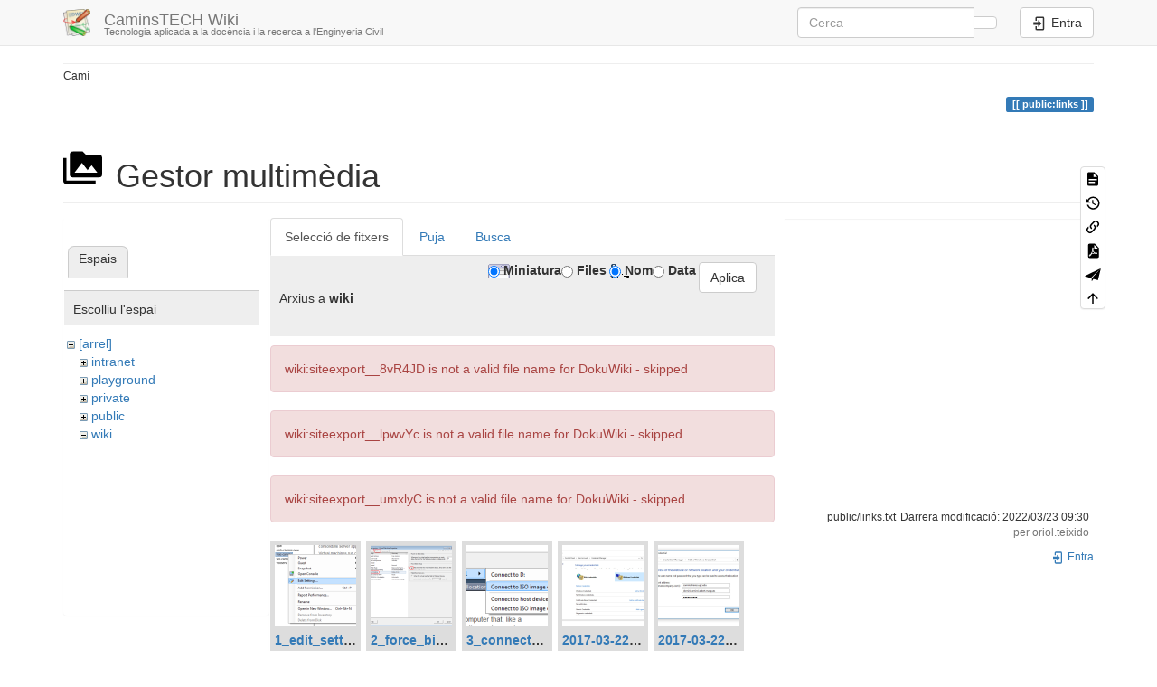

--- FILE ---
content_type: text/html; charset=utf-8
request_url: https://wiki.caminstech.upc.edu/doku.php?id=public:links&ns=wiki&tab_files=files&do=media&tab_details=view&image=public%3Aaplec_boton_torna.png
body_size: 9094
content:
<!DOCTYPE html>
<html xmlns="http://www.w3.org/1999/xhtml" lang="ca" dir="ltr" class="no-js">
<head>
    <meta charset="UTF-8" />
    <title>public:links [CaminsTECH Wiki]</title>
    <script>(function(H){H.className=H.className.replace(/\bno-js\b/,'js')})(document.documentElement)</script>
    <meta name="viewport" content="width=device-width,initial-scale=1" />
    <link rel="shortcut icon" href="/lib/tpl/bootstrap3/images/favicon.ico" />
<link rel="apple-touch-icon" href="/lib/tpl/bootstrap3/images/apple-touch-icon.png" />
<meta name="generator" content="DokuWiki"/>
<meta name="robots" content="noindex,nofollow"/>
<link rel="search" type="application/opensearchdescription+xml" href="/lib/exe/opensearch.php" title="CaminsTECH Wiki"/>
<link rel="start" href="/"/>
<link rel="contents" href="/doku.php?id=public:links&amp;do=index" title="Mapa del lloc"/>
<link rel="manifest" href="/lib/exe/manifest.php" crossorigin="use-credentials"/>
<link rel="alternate" type="application/rss+xml" title="Canvis recents" href="/feed.php"/>
<link rel="alternate" type="application/rss+xml" title="Espai de noms actual" href="/feed.php?mode=list&amp;ns=public"/>
<link rel="alternate" type="text/html" title="HTML pla" href="/doku.php?do=export_xhtml&amp;id=public:links"/>
<link rel="alternate" type="text/plain" title="Wiki Marcatge" href="/doku.php?do=export_raw&amp;id=public:links"/>
<link rel="stylesheet" href="/lib/exe/css.php?t=bootstrap3&amp;tseed=7027cae0f2403322186d576a8d745fd3"/>
<script >var NS='public';var JSINFO = {"plugins":{"edittable":{"default columnwidth":""},"vshare":{"youtube":"youtube\\.com\/.*[&?]v=([a-z0-9_\\-]+)","vimeo":"vimeo\\.com\\\/(\\d+)","slideshare":"slideshare.*id=(\\d+)","dailymotion":"dailymotion\\.com\/video\/([a-z0-9]+)","archiveorg":"archive\\.org\/(?:embed|details)\/([a-zA-Z0-9_\\-]+)","soundcloud":"soundcloud\\.com\/([\\w-]+\/[\\w-]+)","niconico":"nicovideo\\.jp\/watch\/(sm[0-9]+)","bitchute":"bitchute\\.com\\\/video\\\/([a-zA-Z0-9_\\-]+)","coub":"coub\\.com\\\/view\\\/([a-zA-Z0-9_\\-]+)","odysee":"odysee\\.com\/\\$\/(?:embed|download)\/([-%_?=\/a-zA-Z0-9]+)","youku":"v\\.youku\\.com\/v_show\/id_([0-9A-Za-z=]+)\\.html","bilibili":"bilibili\\.com\\\/video\\\/(BV[0-9A-Za-z]+)","msoffice":"(?:office\\.com.*[&?]videoid=([a-z0-9\\-]+))","msstream":"microsoftstream\\.com\\\/video\\\/([a-f0-9\\-]{36})","rutube":"rutube\\.ru\\\/video\\\/([a-z0-9]+)\\\/","gdrive":"drive\\.google\\.com\\\/file\\\/d\\\/([a-zA-Z0-9_-]+)\/"}},"move_renameokay":false,"move_allowrename":false,"schemes":["http","https","telnet","gopher","wais","ftp","ed2k","irc","ldap"],"bootstrap3":{"mode":"media","toc":[],"config":{"collapsibleSections":0,"fixedTopNavbar":1,"showSemanticPopup":0,"sidebarOnNavbar":0,"tagsOnTop":1,"tocAffix":0,"tocCollapseOnScroll":0,"tocCollapsed":0,"tocLayout":"default","useAnchorJS":1,"useAlternativeToolbarIcons":1,"disableSearchSuggest":0}},"id":"public:links","namespace":"public","ACT":"media","useHeadingNavigation":0,"useHeadingContent":0};(function(H){H.className=H.className.replace(/\bno-js\b/,'js')})(document.documentElement);</script>
<script src="/lib/exe/jquery.php?tseed=8faf3dc90234d51a499f4f428a0eae43" defer="defer"></script>
<script src="/lib/exe/js.php?t=bootstrap3&amp;tseed=7027cae0f2403322186d576a8d745fd3&amp;template=bootstrap3" defer="defer"></script>
<style type="text/css">@media screen { body { margin-top: 65px; }  #dw__toc.affix { top: 55px; position: fixed !important; } }</style>
    <!--[if lt IE 9]>
    <script type="text/javascript" src="https://oss.maxcdn.com/html5shiv/3.7.2/html5shiv.min.js"></script>
    <script type="text/javascript" src="https://oss.maxcdn.com/respond/1.4.2/respond.min.js"></script>
    <![endif]-->
</head>
<body class="default dokuwiki mode_media tpl_bootstrap3" data-page-id="public:links"><div class="dokuwiki">
    <header id="dokuwiki__header" class="dw-container dokuwiki container">
    <!-- navbar -->
<nav id="dw__navbar" class="navbar navbar-fixed-top navbar-default" role="navigation">

    <div class="dw-container container">

        <div class="navbar-header">

            <button class="navbar-toggle" type="button" data-toggle="collapse" data-target=".navbar-collapse">
                <span class="icon-bar"></span>
                <span class="icon-bar"></span>
                <span class="icon-bar"></span>
            </button>

            <a class="navbar-brand d-flex align-items-center" href="/doku.php?id=start" accesskey="h" title="CaminsTECH Wiki"><img id="dw__logo" class="pull-left h-100 mr-4" alt="CaminsTECH Wiki" src="/lib/tpl/bootstrap3/images/logo.png" /><div class="pull-right"><div id="dw__title">CaminsTECH Wiki</div><div id="dw__tagline">Tecnologia aplicada a la docència i la recerca a l'Enginyeria Civil</div></div></a>
        </div>

        <div class="collapse navbar-collapse">

            
            
            <div class="navbar-right" id="dw__navbar_items">

                <!-- navbar-searchform -->
<form action="/doku.php?id=public:links" accept-charset="utf-8" class="navbar-form navbar-left search" id="dw__search" method="get" role="search">
    <div class="input-group">
        <input id="qsearch" autocomplete="off" type="search" placeholder="Cerca" value="" accesskey="f" name="q" class="form-control" title="[F]" />
        <div class="input-group-btn">
            <button  class="btn btn-default" type="submit" title="Cerca">
                <span class="iconify"  data-icon="mdi:magnify"></span>            </button>
        </div>

    </div>
    <input type="hidden" name="do" value="search" />
</form>
<!-- /navbar-searchform -->

                <ul class="nav navbar-nav">

                    
                                        <li>
                        <span class="dw__actions dw-action-icon">
                        <a href="/doku.php?id=public:links&amp;do=login&amp;sectok=" title="Entra" rel="nofollow" class="menuitem login btn btn-default navbar-btn"><svg xmlns="http://www.w3.org/2000/svg" width="24" height="24" viewBox="0 0 24 24"><path d="M10 17.25V14H3v-4h7V6.75L15.25 12 10 17.25M8 2h9a2 2 0 0 1 2 2v16a2 2 0 0 1-2 2H8a2 2 0 0 1-2-2v-4h2v4h9V4H8v4H6V4a2 2 0 0 1 2-2z"/></svg><span class=""> Entra</span></a>                        </span>
                    </li>
                    
                </ul>

                
                
            </div>

        </div>
    </div>
</nav>
<!-- navbar -->
    </header>

    <a name="dokuwiki__top" id="dokuwiki__top"></a>

    <main role="main" class="dw-container pb-5 dokuwiki container">

        <div id="dokuwiki__pageheader">

            
            <!-- breadcrumbs -->
<nav id="dw__breadcrumbs" class="small">

    <hr/>

    
        <div class="dw__breadcrumbs hidden-print">
        <ol class="breadcrumb"><li>Camí</li>    </div>
    
    <hr/>

</nav>
<!-- /breadcrumbs -->

            <p class="text-right">
                <span class="pageId ml-1 label label-primary">public:links</span>            </p>

            <div id="dw__msgarea" class="small">
                            </div>

        </div>

        <div class="row">

            
            <article id="dokuwiki__content" class="col-sm-12 col-md-12 " itemscope itemtype="http://schema.org/TechArticle" itemref="dw__license">

                
<!-- page-tools -->
<nav id="dw__pagetools" class="hidden-print">
    <div class="tools panel panel-default">
        <ul class="nav nav-stacked nav-pills text-muted">
            <li class="action"><a href="/doku.php?id=public:links&amp;do=" title="Mostra la pàgina [v]" rel="nofollow" accesskey="v" class="menuitem show"><svg xmlns="http://www.w3.org/2000/svg" width="24" height="24" viewBox="0 0 24 24"><path d="M13 9h5.5L13 3.5V9M6 2h8l6 6v12a2 2 0 0 1-2 2H6a2 2 0 0 1-2-2V4c0-1.11.89-2 2-2m9 16v-2H6v2h9m3-4v-2H6v2h12z"/></svg><span>Mostra la pàgina</span></a></li><li class="action"><a href="/doku.php?id=public:links&amp;do=revisions" title="Revisions anteriors [o]" rel="nofollow" accesskey="o" class="menuitem revs"><svg xmlns="http://www.w3.org/2000/svg" width="24" height="24" viewBox="0 0 24 24"><path d="M11 7v5.11l4.71 2.79.79-1.28-4-2.37V7m0-5C8.97 2 5.91 3.92 4.27 6.77L2 4.5V11h6.5L5.75 8.25C6.96 5.73 9.5 4 12.5 4a7.5 7.5 0 0 1 7.5 7.5 7.5 7.5 0 0 1-7.5 7.5c-3.27 0-6.03-2.09-7.06-5h-2.1c1.1 4.03 4.77 7 9.16 7 5.24 0 9.5-4.25 9.5-9.5A9.5 9.5 0 0 0 12.5 2z"/></svg><span>Revisions anteriors</span></a></li><li class="action"><a href="/doku.php?id=public:links&amp;do=backlink" title="Què hi enllaça" rel="nofollow" class="menuitem backlink"><svg xmlns="http://www.w3.org/2000/svg" width="24" height="24" viewBox="0 0 24 24"><path d="M10.59 13.41c.41.39.41 1.03 0 1.42-.39.39-1.03.39-1.42 0a5.003 5.003 0 0 1 0-7.07l3.54-3.54a5.003 5.003 0 0 1 7.07 0 5.003 5.003 0 0 1 0 7.07l-1.49 1.49c.01-.82-.12-1.64-.4-2.42l.47-.48a2.982 2.982 0 0 0 0-4.24 2.982 2.982 0 0 0-4.24 0l-3.53 3.53a2.982 2.982 0 0 0 0 4.24m2.82-4.24c.39-.39 1.03-.39 1.42 0a5.003 5.003 0 0 1 0 7.07l-3.54 3.54a5.003 5.003 0 0 1-7.07 0 5.003 5.003 0 0 1 0-7.07l1.49-1.49c-.01.82.12 1.64.4 2.43l-.47.47a2.982 2.982 0 0 0 0 4.24 2.982 2.982 0 0 0 4.24 0l3.53-3.53a2.982 2.982 0 0 0 0-4.24.973.973 0 0 1 0-1.42z"/></svg><span>Què hi enllaça</span></a></li><li class="action"><a href="/doku.php?id=public:links&amp;do=export_pdf" title="Exporta a PDF" rel="nofollow" class="menuitem export_pdf"><svg xmlns="http://www.w3.org/2000/svg" width="24" height="24" viewBox="0 0 24 24"><path d="M14 9h5.5L14 3.5V9M7 2h8l6 6v12a2 2 0 0 1-2 2H7a2 2 0 0 1-2-2V4a2 2 0 0 1 2-2m4.93 10.44c.41.9.93 1.64 1.53 2.15l.41.32c-.87.16-2.07.44-3.34.93l-.11.04.5-1.04c.45-.87.78-1.66 1.01-2.4m6.48 3.81c.18-.18.27-.41.28-.66.03-.2-.02-.39-.12-.55-.29-.47-1.04-.69-2.28-.69l-1.29.07-.87-.58c-.63-.52-1.2-1.43-1.6-2.56l.04-.14c.33-1.33.64-2.94-.02-3.6a.853.853 0 0 0-.61-.24h-.24c-.37 0-.7.39-.79.77-.37 1.33-.15 2.06.22 3.27v.01c-.25.88-.57 1.9-1.08 2.93l-.96 1.8-.89.49c-1.2.75-1.77 1.59-1.88 2.12-.04.19-.02.36.05.54l.03.05.48.31.44.11c.81 0 1.73-.95 2.97-3.07l.18-.07c1.03-.33 2.31-.56 4.03-.75 1.03.51 2.24.74 3 .74.44 0 .74-.11.91-.3m-.41-.71l.09.11c-.01.1-.04.11-.09.13h-.04l-.19.02c-.46 0-1.17-.19-1.9-.51.09-.1.13-.1.23-.1 1.4 0 1.8.25 1.9.35M8.83 17c-.65 1.19-1.24 1.85-1.69 2 .05-.38.5-1.04 1.21-1.69l.48-.31m3.02-6.91c-.23-.9-.24-1.63-.07-2.05l.07-.12.15.05c.17.24.19.56.09 1.1l-.03.16-.16.82-.05.04z"/></svg><span>Exporta a PDF</span></a></li><li class="action"><a href="/doku.php?id=public:links&amp;do=siteexport_addpage" title="Export Page to HTML/PDF" rel="nofollow" class="menuitem siteexport_addpage"><svg width="61px" height="51px" viewBox="0 0 61 51" version="1.1" xmlns="http://www.w3.org/2000/svg" xmlns:xlink="http://www.w3.org/1999/xlink"><defs></defs><path d="M26.1891503,39.0065635 L26.0876578,38.9773206 L60.6523866,1.23972885 L60.4321374,2.11844376 L60.476442,2.07071678 L60.4265202,2.14085429 L49.5024876,45.7237994 L32.8255882,40.9187101 L26,50.508302 L26,39.2103249 L26.1891503,39.0065635 Z M60.9727675,0.862917243 L22.2676619,38.2155059 L-0.00245042233,30.2214566 L60.9727675,0.862917243 Z" id="Paper-Plane"></path></svg><span>Export Page to HTML/PDF</span></a></li><li class="action"><a href="#dokuwiki__top" title="Torna dalt [t]" rel="nofollow" accesskey="t" class="menuitem top"><svg xmlns="http://www.w3.org/2000/svg" width="24" height="24" viewBox="0 0 24 24"><path d="M13 20h-2V8l-5.5 5.5-1.42-1.42L12 4.16l7.92 7.92-1.42 1.42L13 8v12z"/></svg><span>Torna dalt</span></a></li>        </ul>
    </div>
</nav>
<!-- /page-tools -->

                <div class="no-panel" itemprop="articleBody">
                    <div class="page ">

                        
<div class="dw-content-page "><!-- content --><div class="dw-content"><div id="mediamanager__page">
<h1 class="page-header pb-3 mb-4 mt-5"><svg viewBox="0 0 24 24" xmlns="http://www.w3.org/2000/svg" width="1em" height="1em" role="presentation" class="iconify mr-2"><path d="M7 15l4.5-6 3.5 4.5 2.5-3L21 15m1-11h-8l-2-2H6a2 2 0 0 0-2 2v12a2 2 0 0 0 2 2h16a2 2 0 0 0 2-2V6a2 2 0 0 0-2-2M2 6H0v14a2 2 0 0 0 2 2h18v-2H2V6z"/></svg> Gestor multimèdia</h1>
<div class="panel namespaces">
<h2 class="page-header pb-3 mb-4 mt-5">Espais</h2>
<div class="panelHeader">Escolliu l'espai</div>
<div class="panelContent" id="media__tree">

<ul class="idx fix-media-list-overlap">
<li class="media level0 open"><img src="/lib/images/minus.gif" alt="−" /><div class="li"><a href="/doku.php?id=public:links&amp;ns=&amp;tab_files=files&amp;do=media&amp;tab_details=view&amp;image=public%3Aaplec_boton_torna.png" class="idx_dir">[arrel]</a></div>
<ul class="idx fix-media-list-overlap">
<li class="media level1 closed"><img src="/lib/images/plus.gif" alt="+" /><div class="li"><a href="/doku.php?id=public:links&amp;ns=intranet&amp;tab_files=files&amp;do=media&amp;tab_details=view&amp;image=public%3Aaplec_boton_torna.png" class="idx_dir">intranet</a></div></li>
<li class="media level1 closed"><img src="/lib/images/plus.gif" alt="+" /><div class="li"><a href="/doku.php?id=public:links&amp;ns=playground&amp;tab_files=files&amp;do=media&amp;tab_details=view&amp;image=public%3Aaplec_boton_torna.png" class="idx_dir">playground</a></div></li>
<li class="media level1 closed"><img src="/lib/images/plus.gif" alt="+" /><div class="li"><a href="/doku.php?id=public:links&amp;ns=private&amp;tab_files=files&amp;do=media&amp;tab_details=view&amp;image=public%3Aaplec_boton_torna.png" class="idx_dir">private</a></div></li>
<li class="media level1 closed"><img src="/lib/images/plus.gif" alt="+" /><div class="li"><a href="/doku.php?id=public:links&amp;ns=public&amp;tab_files=files&amp;do=media&amp;tab_details=view&amp;image=public%3Aaplec_boton_torna.png" class="idx_dir">public</a></div></li>
<li class="media level1 open"><img src="/lib/images/minus.gif" alt="−" /><div class="li"><a href="/doku.php?id=public:links&amp;ns=wiki&amp;tab_files=files&amp;do=media&amp;tab_details=view&amp;image=public%3Aaplec_boton_torna.png" class="idx_dir">wiki</a></div></li>
</ul></li>
</ul>
</div>
</div>
<div class="panel filelist">
<h2 class="a11y sr-only page-header pb-3 mb-4 mt-5">Selecció de fitxers</h2>
<ul class="nav nav-tabs">
<li class="active"><a href="#">Selecció de fitxers</a></li>
<li><a href="/doku.php?id=public:links&amp;tab_files=upload&amp;do=media&amp;tab_details=view&amp;image=public%3Aaplec_boton_torna.png&amp;ns=wiki">Puja</a></li>
<li><a href="/doku.php?id=public:links&amp;tab_files=search&amp;do=media&amp;tab_details=view&amp;image=public%3Aaplec_boton_torna.png&amp;ns=wiki">Busca</a></li>
</ul>
<div class="panelHeader">
<h3 class="page-header pb-3 mb-4 mt-5">Arxius a <strong>wiki</strong></h3>
<form method="get" action="/doku.php?id=public:links" class="options doku_form form-inline" accept-charset="utf-8"><input type="hidden" name="sectok" value="" /><input type="hidden" name="do" value="media" /><input type="hidden" name="tab_files" value="files" /><input type="hidden" name="tab_details" value="view" /><input type="hidden" name="image" value="public:aplec_boton_torna.png" /><input type="hidden" name="ns" value="wiki" /><div class="no"><ul class="fix-media-list-overlap">
<li class="listType"><label for="listType__thumbs" class="thumbs control-label">
<input name="list_dwmedia" type="radio" value="thumbs" id="listType__thumbs" class="thumbs radio-inline"  checked="checked" />
<span>Miniatura</span>
</label><label for="listType__rows" class="rows control-label">
<input name="list_dwmedia" type="radio" value="rows" id="listType__rows" class="rows radio-inline" />
<span>Files</span>
</label></li>
<li class="sortBy"><label for="sortBy__name" class="name control-label">
<input name="sort_dwmedia" type="radio" value="name" id="sortBy__name" class="name radio-inline"  checked="checked" />
<span>Nom</span>
</label><label for="sortBy__date" class="date control-label">
<input name="sort_dwmedia" type="radio" value="date" id="sortBy__date" class="date radio-inline" />
<span>Data</span>
</label></li>
<li><button value="1" type="submit" class="btn btn-default">Aplica</button></li>
</ul>
</div></form></div>
<div class="panelContent">
<div class="alert alert-danger"><span class="iconify"  data-icon="mdi:alert-octagon"></span> wiki:siteexport__8vR4JD is not a valid file name for DokuWiki - skipped</div><div class="alert alert-danger"><span class="iconify"  data-icon="mdi:alert-octagon"></span> wiki:siteexport__lpwvYc is not a valid file name for DokuWiki - skipped</div><div class="alert alert-danger"><span class="iconify"  data-icon="mdi:alert-octagon"></span> wiki:siteexport__umxlyC is not a valid file name for DokuWiki - skipped</div><ul class="thumbs fix-media-list-overlap"><li><dl title="1_edit_settings.png"><dt><a id="l_:wiki:1_edit_settings.png" class="image thumb" href="/doku.php?id=public:links&amp;image=wiki%3A1_edit_settings.png&amp;ns=wiki&amp;tab_details=view&amp;do=media&amp;tab_files=files"><img src="/lib/exe/fetch.php?w=90&amp;h=90&amp;tok=fee7a7&amp;media=wiki:1_edit_settings.png" alt="1_edit_settings.png" loading="lazy" width="90" height="90" /></a></dt><dd class="name"><a href="/doku.php?id=public:links&amp;image=wiki%3A1_edit_settings.png&amp;ns=wiki&amp;tab_details=view&amp;do=media&amp;tab_files=files" id="h_:wiki:1_edit_settings.png">1_edit_settings.png</a></dd><dd class="size">355&#215;302</dd><dd class="date">2016/06/23 06:37</dd><dd class="filesize">14.4 KB</dd></dl></li><li><dl title="2_force_bios_setup.png"><dt><a id="l_:wiki:2_force_bios_setup.png" class="image thumb" href="/doku.php?id=public:links&amp;image=wiki%3A2_force_bios_setup.png&amp;ns=wiki&amp;tab_details=view&amp;do=media&amp;tab_files=files"><img src="/lib/exe/fetch.php?w=90&amp;h=90&amp;tok=edacb9&amp;media=wiki:2_force_bios_setup.png" alt="2_force_bios_setup.png" loading="lazy" width="90" height="90" /></a></dt><dd class="name"><a href="/doku.php?id=public:links&amp;image=wiki%3A2_force_bios_setup.png&amp;ns=wiki&amp;tab_details=view&amp;do=media&amp;tab_files=files" id="h_:wiki:2_force_bios_setup.png">2_force_bios_setup.png</a></dd><dd class="size">716&#215;631</dd><dd class="date">2016/06/23 06:38</dd><dd class="filesize">38.9 KB</dd></dl></li><li><dl title="3_connect_iso.png"><dt><a id="l_:wiki:3_connect_iso.png" class="image thumb" href="/doku.php?id=public:links&amp;image=wiki%3A3_connect_iso.png&amp;ns=wiki&amp;tab_details=view&amp;do=media&amp;tab_files=files"><img src="/lib/exe/fetch.php?w=90&amp;h=90&amp;tok=1d11fe&amp;media=wiki:3_connect_iso.png" alt="3_connect_iso.png" loading="lazy" width="90" height="90" /></a></dt><dd class="name"><a href="/doku.php?id=public:links&amp;image=wiki%3A3_connect_iso.png&amp;ns=wiki&amp;tab_details=view&amp;do=media&amp;tab_files=files" id="h_:wiki:3_connect_iso.png">3_connect_iso.png</a></dd><dd class="size">464&#215;173</dd><dd class="date">2016/06/23 06:44</dd><dd class="filesize">11.4 KB</dd></dl></li><li><dl title="2017-03-22_11_58_53.png"><dt><a id="l_:wiki:2017-03-22_11_58_53.png" class="image thumb" href="/doku.php?id=public:links&amp;image=wiki%3A2017-03-22_11_58_53.png&amp;ns=wiki&amp;tab_details=view&amp;do=media&amp;tab_files=files"><img src="/lib/exe/fetch.php?w=90&amp;h=90&amp;tok=9af099&amp;media=wiki:2017-03-22_11_58_53.png" alt="2017-03-22_11_58_53.png" loading="lazy" width="90" height="90" /></a></dt><dd class="name"><a href="/doku.php?id=public:links&amp;image=wiki%3A2017-03-22_11_58_53.png&amp;ns=wiki&amp;tab_details=view&amp;do=media&amp;tab_files=files" id="h_:wiki:2017-03-22_11_58_53.png">2017-03-22_11_58_53.png</a></dd><dd class="size">937&#215;591</dd><dd class="date">2017/03/22 11:00</dd><dd class="filesize">133.4 KB</dd></dl></li><li><dl title="2017-03-22_12_09_31.png"><dt><a id="l_:wiki:2017-03-22_12_09_31.png" class="image thumb" href="/doku.php?id=public:links&amp;image=wiki%3A2017-03-22_12_09_31.png&amp;ns=wiki&amp;tab_details=view&amp;do=media&amp;tab_files=files"><img src="/lib/exe/fetch.php?w=90&amp;h=90&amp;tok=faa5f1&amp;media=wiki:2017-03-22_12_09_31.png" alt="2017-03-22_12_09_31.png" loading="lazy" width="90" height="90" /></a></dt><dd class="name"><a href="/doku.php?id=public:links&amp;image=wiki%3A2017-03-22_12_09_31.png&amp;ns=wiki&amp;tab_details=view&amp;do=media&amp;tab_files=files" id="h_:wiki:2017-03-22_12_09_31.png">2017-03-22_12_09_31.png</a></dd><dd class="size">731&#215;409</dd><dd class="date">2017/03/22 11:10</dd><dd class="filesize">97.3 KB</dd></dl></li><li><dl title="2017-03-22_12_19_55.png"><dt><a id="l_:wiki:2017-03-22_12_19_55.png" class="image thumb" href="/doku.php?id=public:links&amp;image=wiki%3A2017-03-22_12_19_55.png&amp;ns=wiki&amp;tab_details=view&amp;do=media&amp;tab_files=files"><img src="/lib/exe/fetch.php?w=90&amp;h=90&amp;tok=11d119&amp;media=wiki:2017-03-22_12_19_55.png" alt="2017-03-22_12_19_55.png" loading="lazy" width="90" height="90" /></a></dt><dd class="name"><a href="/doku.php?id=public:links&amp;image=wiki%3A2017-03-22_12_19_55.png&amp;ns=wiki&amp;tab_details=view&amp;do=media&amp;tab_files=files" id="h_:wiki:2017-03-22_12_19_55.png">2017-03-22_12_19_55.png</a></dd><dd class="size">927&#215;618</dd><dd class="date">2017/03/22 11:21</dd><dd class="filesize">162.8 KB</dd></dl></li><li><dl title="2017-03-22_12_33_13.png"><dt><a id="l_:wiki:2017-03-22_12_33_13.png" class="image thumb" href="/doku.php?id=public:links&amp;image=wiki%3A2017-03-22_12_33_13.png&amp;ns=wiki&amp;tab_details=view&amp;do=media&amp;tab_files=files"><img src="/lib/exe/fetch.php?w=90&amp;h=90&amp;tok=901f19&amp;media=wiki:2017-03-22_12_33_13.png" alt="2017-03-22_12_33_13.png" loading="lazy" width="90" height="90" /></a></dt><dd class="name"><a href="/doku.php?id=public:links&amp;image=wiki%3A2017-03-22_12_33_13.png&amp;ns=wiki&amp;tab_details=view&amp;do=media&amp;tab_files=files" id="h_:wiki:2017-03-22_12_33_13.png">2017-03-22_12_33_13.png</a></dd><dd class="size">738&#215;482</dd><dd class="date">2017/03/22 11:33</dd><dd class="filesize">136.4 KB</dd></dl></li><li><dl title="2017-03-22_12_37_18.png"><dt><a id="l_:wiki:2017-03-22_12_37_18.png" class="image thumb" href="/doku.php?id=public:links&amp;image=wiki%3A2017-03-22_12_37_18.png&amp;ns=wiki&amp;tab_details=view&amp;do=media&amp;tab_files=files"><img src="/lib/exe/fetch.php?w=90&amp;h=90&amp;tok=3911c0&amp;media=wiki:2017-03-22_12_37_18.png" alt="2017-03-22_12_37_18.png" loading="lazy" width="90" height="90" /></a></dt><dd class="name"><a href="/doku.php?id=public:links&amp;image=wiki%3A2017-03-22_12_37_18.png&amp;ns=wiki&amp;tab_details=view&amp;do=media&amp;tab_files=files" id="h_:wiki:2017-03-22_12_37_18.png">2017-03-22_12_37_18.png</a></dd><dd class="size">684&#215;519</dd><dd class="date">2017/03/22 11:38</dd><dd class="filesize">98 KB</dd></dl></li><li><dl title="2017-03-22_12_39_51.png"><dt><a id="l_:wiki:2017-03-22_12_39_51.png" class="image thumb" href="/doku.php?id=public:links&amp;image=wiki%3A2017-03-22_12_39_51.png&amp;ns=wiki&amp;tab_details=view&amp;do=media&amp;tab_files=files"><img src="/lib/exe/fetch.php?w=90&amp;h=90&amp;tok=47540e&amp;media=wiki:2017-03-22_12_39_51.png" alt="2017-03-22_12_39_51.png" loading="lazy" width="90" height="90" /></a></dt><dd class="name"><a href="/doku.php?id=public:links&amp;image=wiki%3A2017-03-22_12_39_51.png&amp;ns=wiki&amp;tab_details=view&amp;do=media&amp;tab_files=files" id="h_:wiki:2017-03-22_12_39_51.png">2017-03-22_12_39_51.png</a></dd><dd class="size">805&#215;509</dd><dd class="date">2017/03/22 11:40</dd><dd class="filesize">181.3 KB</dd></dl></li><li><dl title="2017-03-22_15_19_12.png"><dt><a id="l_:wiki:2017-03-22_15_19_12.png" class="image thumb" href="/doku.php?id=public:links&amp;image=wiki%3A2017-03-22_15_19_12.png&amp;ns=wiki&amp;tab_details=view&amp;do=media&amp;tab_files=files"><img src="/lib/exe/fetch.php?w=90&amp;h=90&amp;tok=a5b926&amp;media=wiki:2017-03-22_15_19_12.png" alt="2017-03-22_15_19_12.png" loading="lazy" width="90" height="90" /></a></dt><dd class="name"><a href="/doku.php?id=public:links&amp;image=wiki%3A2017-03-22_15_19_12.png&amp;ns=wiki&amp;tab_details=view&amp;do=media&amp;tab_files=files" id="h_:wiki:2017-03-22_15_19_12.png">2017-03-22_15_19_12.png</a></dd><dd class="size">692&#215;513</dd><dd class="date">2017/03/22 14:20</dd><dd class="filesize">91.1 KB</dd></dl></li><li><dl title="2017-03-22_15_42_49.png"><dt><a id="l_:wiki:2017-03-22_15_42_49.png" class="image thumb" href="/doku.php?id=public:links&amp;image=wiki%3A2017-03-22_15_42_49.png&amp;ns=wiki&amp;tab_details=view&amp;do=media&amp;tab_files=files"><img src="/lib/exe/fetch.php?w=90&amp;h=90&amp;tok=e67eab&amp;media=wiki:2017-03-22_15_42_49.png" alt="2017-03-22_15_42_49.png" loading="lazy" width="90" height="90" /></a></dt><dd class="name"><a href="/doku.php?id=public:links&amp;image=wiki%3A2017-03-22_15_42_49.png&amp;ns=wiki&amp;tab_details=view&amp;do=media&amp;tab_files=files" id="h_:wiki:2017-03-22_15_42_49.png">2017-03-22_15_42_49.png</a></dd><dd class="size">918&#215;518</dd><dd class="date">2017/03/22 14:43</dd><dd class="filesize">153 KB</dd></dl></li><li><dl title="2017-03-22_15_45_06.png"><dt><a id="l_:wiki:2017-03-22_15_45_06.png" class="image thumb" href="/doku.php?id=public:links&amp;image=wiki%3A2017-03-22_15_45_06.png&amp;ns=wiki&amp;tab_details=view&amp;do=media&amp;tab_files=files"><img src="/lib/exe/fetch.php?w=90&amp;h=90&amp;tok=173a0f&amp;media=wiki:2017-03-22_15_45_06.png" alt="2017-03-22_15_45_06.png" loading="lazy" width="90" height="90" /></a></dt><dd class="name"><a href="/doku.php?id=public:links&amp;image=wiki%3A2017-03-22_15_45_06.png&amp;ns=wiki&amp;tab_details=view&amp;do=media&amp;tab_files=files" id="h_:wiki:2017-03-22_15_45_06.png">2017-03-22_15_45_06.png</a></dd><dd class="size">677&#215;512</dd><dd class="date">2017/03/22 14:45</dd><dd class="filesize">93.6 KB</dd></dl></li><li><dl title="dokuwiki-128.png"><dt><a id="l_:wiki:dokuwiki-128.png" class="image thumb" href="/doku.php?id=public:links&amp;image=wiki%3Adokuwiki-128.png&amp;ns=wiki&amp;tab_details=view&amp;do=media&amp;tab_files=files"><img src="/lib/exe/fetch.php?w=90&amp;h=90&amp;tok=4ab62f&amp;media=wiki:dokuwiki-128.png" alt="dokuwiki-128.png" loading="lazy" width="90" height="90" /></a></dt><dd class="name"><a href="/doku.php?id=public:links&amp;image=wiki%3Adokuwiki-128.png&amp;ns=wiki&amp;tab_details=view&amp;do=media&amp;tab_files=files" id="h_:wiki:dokuwiki-128.png">dokuwiki-128.png</a></dd><dd class="size">128&#215;128</dd><dd class="date">2015/08/12 09:30</dd><dd class="filesize">27.2 KB</dd></dl></li><li><dl title="dokuwiki.svg"><dt><a id="l_:wiki:dokuwiki.svg" class="image thumb" href="/doku.php?id=public:links&amp;image=wiki%3Adokuwiki.svg&amp;ns=wiki&amp;tab_details=view&amp;do=media&amp;tab_files=files"><img src="/lib/exe/fetch.php?w=90&amp;h=90&amp;tok=8afb60&amp;media=wiki:dokuwiki.svg" alt="dokuwiki.svg" loading="lazy" width="90" height="90" /></a></dt><dd class="name"><a href="/doku.php?id=public:links&amp;image=wiki%3Adokuwiki.svg&amp;ns=wiki&amp;tab_details=view&amp;do=media&amp;tab_files=files" id="h_:wiki:dokuwiki.svg">dokuwiki.svg</a></dd><dd class="size">&#160;</dd><dd class="date">2022/08/08 08:58</dd><dd class="filesize">9.1 KB</dd></dl></li><li><dl title="exportacio_certificats_1.png"><dt><a id="l_:wiki:exportacio_certificats_1.png" class="image thumb" href="/doku.php?id=public:links&amp;image=wiki%3Aexportacio_certificats_1.png&amp;ns=wiki&amp;tab_details=view&amp;do=media&amp;tab_files=files"><img src="/lib/exe/fetch.php?w=90&amp;h=90&amp;tok=e6104a&amp;media=wiki:exportacio_certificats_1.png" alt="exportacio_certificats_1.png" loading="lazy" width="90" height="90" /></a></dt><dd class="name"><a href="/doku.php?id=public:links&amp;image=wiki%3Aexportacio_certificats_1.png&amp;ns=wiki&amp;tab_details=view&amp;do=media&amp;tab_files=files" id="h_:wiki:exportacio_certificats_1.png">exportacio_certificats_1.png</a></dd><dd class="size">691&#215;532</dd><dd class="date">2016/02/26 11:59</dd><dd class="filesize">66.3 KB</dd></dl></li><li><dl title="exportacio_certificats_2.png"><dt><a id="l_:wiki:exportacio_certificats_2.png" class="image thumb" href="/doku.php?id=public:links&amp;image=wiki%3Aexportacio_certificats_2.png&amp;ns=wiki&amp;tab_details=view&amp;do=media&amp;tab_files=files"><img src="/lib/exe/fetch.php?w=90&amp;h=90&amp;tok=57b9fb&amp;media=wiki:exportacio_certificats_2.png" alt="exportacio_certificats_2.png" loading="lazy" width="90" height="90" /></a></dt><dd class="name"><a href="/doku.php?id=public:links&amp;image=wiki%3Aexportacio_certificats_2.png&amp;ns=wiki&amp;tab_details=view&amp;do=media&amp;tab_files=files" id="h_:wiki:exportacio_certificats_2.png">exportacio_certificats_2.png</a></dd><dd class="size">753&#215;774</dd><dd class="date">2016/02/26 12:00</dd><dd class="filesize">50.9 KB</dd></dl></li><li><dl title="manual-mobilitat-acreditacions.png"><dt><a id="l_:wiki:manual-mobilitat-acreditacions.png" class="image thumb" href="/doku.php?id=public:links&amp;image=wiki%3Amanual-mobilitat-acreditacions.png&amp;ns=wiki&amp;tab_details=view&amp;do=media&amp;tab_files=files"><img src="/lib/exe/fetch.php?w=90&amp;h=90&amp;tok=0c8372&amp;media=wiki:manual-mobilitat-acreditacions.png" alt="manual-mobilitat-acreditacions.png" loading="lazy" width="90" height="90" /></a></dt><dd class="name"><a href="/doku.php?id=public:links&amp;image=wiki%3Amanual-mobilitat-acreditacions.png&amp;ns=wiki&amp;tab_details=view&amp;do=media&amp;tab_files=files" id="h_:wiki:manual-mobilitat-acreditacions.png">manual-mobilitat-acreditacions.png</a></dd><dd class="size">964&#215;730</dd><dd class="date">2017/01/31 10:43</dd><dd class="filesize">63 KB</dd></dl></li><li><dl title="manual-mobilitat-configuracio.png"><dt><a id="l_:wiki:manual-mobilitat-configuracio.png" class="image thumb" href="/doku.php?id=public:links&amp;image=wiki%3Amanual-mobilitat-configuracio.png&amp;ns=wiki&amp;tab_details=view&amp;do=media&amp;tab_files=files"><img src="/lib/exe/fetch.php?w=90&amp;h=90&amp;tok=b06513&amp;media=wiki:manual-mobilitat-configuracio.png" alt="manual-mobilitat-configuracio.png" loading="lazy" width="90" height="90" /></a></dt><dd class="name"><a href="/doku.php?id=public:links&amp;image=wiki%3Amanual-mobilitat-configuracio.png&amp;ns=wiki&amp;tab_details=view&amp;do=media&amp;tab_files=files" id="h_:wiki:manual-mobilitat-configuracio.png">manual-mobilitat-configuracio.png</a></dd><dd class="size">778&#215;337</dd><dd class="date">2017/01/31 10:27</dd><dd class="filesize">25.8 KB</dd></dl></li><li><dl title="manual-mobilitat-ofertes.png"><dt><a id="l_:wiki:manual-mobilitat-ofertes.png" class="image thumb" href="/doku.php?id=public:links&amp;image=wiki%3Amanual-mobilitat-ofertes.png&amp;ns=wiki&amp;tab_details=view&amp;do=media&amp;tab_files=files"><img src="/lib/exe/fetch.php?w=90&amp;h=90&amp;tok=f6b7d4&amp;media=wiki:manual-mobilitat-ofertes.png" alt="manual-mobilitat-ofertes.png" loading="lazy" width="90" height="90" /></a></dt><dd class="name"><a href="/doku.php?id=public:links&amp;image=wiki%3Amanual-mobilitat-ofertes.png&amp;ns=wiki&amp;tab_details=view&amp;do=media&amp;tab_files=files" id="h_:wiki:manual-mobilitat-ofertes.png">manual-mobilitat-ofertes.png</a></dd><dd class="size">960&#215;524</dd><dd class="date">2017/01/31 10:54</dd><dd class="filesize">73.2 KB</dd></dl></li><li><dl title="manual-mobilitat-simulacio.png"><dt><a id="l_:wiki:manual-mobilitat-simulacio.png" class="image thumb" href="/doku.php?id=public:links&amp;image=wiki%3Amanual-mobilitat-simulacio.png&amp;ns=wiki&amp;tab_details=view&amp;do=media&amp;tab_files=files"><img src="/lib/exe/fetch.php?w=90&amp;h=90&amp;tok=72052b&amp;media=wiki:manual-mobilitat-simulacio.png" alt="manual-mobilitat-simulacio.png" loading="lazy" width="90" height="90" /></a></dt><dd class="name"><a href="/doku.php?id=public:links&amp;image=wiki%3Amanual-mobilitat-simulacio.png&amp;ns=wiki&amp;tab_details=view&amp;do=media&amp;tab_files=files" id="h_:wiki:manual-mobilitat-simulacio.png">manual-mobilitat-simulacio.png</a></dd><dd class="size">958&#215;622</dd><dd class="date">2017/01/31 12:06</dd><dd class="filesize">68.2 KB</dd></dl></li><li><dl title="manual-mobilitat-solicitud-detalls.png"><dt><a id="l_:wiki:manual-mobilitat-solicitud-detalls.png" class="image thumb" href="/doku.php?id=public:links&amp;image=wiki%3Amanual-mobilitat-solicitud-detalls.png&amp;ns=wiki&amp;tab_details=view&amp;do=media&amp;tab_files=files"><img src="/lib/exe/fetch.php?w=90&amp;h=90&amp;tok=fbb7c1&amp;media=wiki:manual-mobilitat-solicitud-detalls.png" alt="manual-mobilitat-solicitud-detalls.png" loading="lazy" width="90" height="90" /></a></dt><dd class="name"><a href="/doku.php?id=public:links&amp;image=wiki%3Amanual-mobilitat-solicitud-detalls.png&amp;ns=wiki&amp;tab_details=view&amp;do=media&amp;tab_files=files" id="h_:wiki:manual-mobilitat-solicitud-detalls.png">manual-mobilitat-solicitud-detalls.png</a></dd><dd class="size">918&#215;790</dd><dd class="date">2017/01/31 11:24</dd><dd class="filesize">63.8 KB</dd></dl></li><li><dl title="manual-mobilitat-solicituds.png"><dt><a id="l_:wiki:manual-mobilitat-solicituds.png" class="image thumb" href="/doku.php?id=public:links&amp;image=wiki%3Amanual-mobilitat-solicituds.png&amp;ns=wiki&amp;tab_details=view&amp;do=media&amp;tab_files=files"><img src="/lib/exe/fetch.php?w=90&amp;h=90&amp;tok=31677c&amp;media=wiki:manual-mobilitat-solicituds.png" alt="manual-mobilitat-solicituds.png" loading="lazy" width="90" height="90" /></a></dt><dd class="name"><a href="/doku.php?id=public:links&amp;image=wiki%3Amanual-mobilitat-solicituds.png&amp;ns=wiki&amp;tab_details=view&amp;do=media&amp;tab_files=files" id="h_:wiki:manual-mobilitat-solicituds.png">manual-mobilitat-solicituds.png</a></dd><dd class="size">959&#215;752</dd><dd class="date">2017/01/31 11:12</dd><dd class="filesize">85.9 KB</dd></dl></li><li><dl title="manual-mobilitat-universitats.png"><dt><a id="l_:wiki:manual-mobilitat-universitats.png" class="image thumb" href="/doku.php?id=public:links&amp;image=wiki%3Amanual-mobilitat-universitats.png&amp;ns=wiki&amp;tab_details=view&amp;do=media&amp;tab_files=files"><img src="/lib/exe/fetch.php?w=90&amp;h=90&amp;tok=ad5dfd&amp;media=wiki:manual-mobilitat-universitats.png" alt="manual-mobilitat-universitats.png" loading="lazy" width="90" height="90" /></a></dt><dd class="name"><a href="/doku.php?id=public:links&amp;image=wiki%3Amanual-mobilitat-universitats.png&amp;ns=wiki&amp;tab_details=view&amp;do=media&amp;tab_files=files" id="h_:wiki:manual-mobilitat-universitats.png">manual-mobilitat-universitats.png</a></dd><dd class="size">917&#215;340</dd><dd class="date">2017/01/31 10:40</dd><dd class="filesize">40.5 KB</dd></dl></li><li><dl title="manual-mobilitat-valoracions.png"><dt><a id="l_:wiki:manual-mobilitat-valoracions.png" class="image thumb" href="/doku.php?id=public:links&amp;image=wiki%3Amanual-mobilitat-valoracions.png&amp;ns=wiki&amp;tab_details=view&amp;do=media&amp;tab_files=files"><img src="/lib/exe/fetch.php?w=90&amp;h=90&amp;tok=3f15a7&amp;media=wiki:manual-mobilitat-valoracions.png" alt="manual-mobilitat-valoracions.png" loading="lazy" width="90" height="90" /></a></dt><dd class="name"><a href="/doku.php?id=public:links&amp;image=wiki%3Amanual-mobilitat-valoracions.png&amp;ns=wiki&amp;tab_details=view&amp;do=media&amp;tab_files=files" id="h_:wiki:manual-mobilitat-valoracions.png">manual-mobilitat-valoracions.png</a></dd><dd class="size">1060&#215;540</dd><dd class="date">2017/01/31 11:55</dd><dd class="filesize">69.3 KB</dd></dl></li><li><dl title="mediatic-camera.png"><dt><a id="l_:wiki:mediatic-camera.png" class="image thumb" href="/doku.php?id=public:links&amp;image=wiki%3Amediatic-camera.png&amp;ns=wiki&amp;tab_details=view&amp;do=media&amp;tab_files=files"><img src="/lib/exe/fetch.php?w=90&amp;h=90&amp;tok=5e73b1&amp;media=wiki:mediatic-camera.png" alt="mediatic-camera.png" loading="lazy" width="90" height="90" /></a></dt><dd class="name"><a href="/doku.php?id=public:links&amp;image=wiki%3Amediatic-camera.png&amp;ns=wiki&amp;tab_details=view&amp;do=media&amp;tab_files=files" id="h_:wiki:mediatic-camera.png">mediatic-camera.png</a></dd><dd class="size">882&#215;685</dd><dd class="date">2014/07/14 10:39</dd><dd class="filesize">536.6 KB</dd></dl></li><li><dl title="screen_shot_2017-03-23_at_11.47.15.png"><dt><a id="l_:wiki:screen_shot_2017-03-23_at_11.47.15.png" class="image thumb" href="/doku.php?id=public:links&amp;image=wiki%3Ascreen_shot_2017-03-23_at_11.47.15.png&amp;ns=wiki&amp;tab_details=view&amp;do=media&amp;tab_files=files"><img src="/lib/exe/fetch.php?w=90&amp;h=90&amp;tok=caef05&amp;media=wiki:screen_shot_2017-03-23_at_11.47.15.png" alt="screen_shot_2017-03-23_at_11.47.15.png" loading="lazy" width="90" height="90" /></a></dt><dd class="name"><a href="/doku.php?id=public:links&amp;image=wiki%3Ascreen_shot_2017-03-23_at_11.47.15.png&amp;ns=wiki&amp;tab_details=view&amp;do=media&amp;tab_files=files" id="h_:wiki:screen_shot_2017-03-23_at_11.47.15.png">screen_shot_2017-03-23_at_11.47.15.png</a></dd><dd class="size">528&#215;393</dd><dd class="date">2017/03/23 11:48</dd><dd class="filesize">58.7 KB</dd></dl></li><li><dl title="screen_shot_2017-03-23_at_11.50.50.png"><dt><a id="l_:wiki:screen_shot_2017-03-23_at_11.50.50.png" class="image thumb" href="/doku.php?id=public:links&amp;image=wiki%3Ascreen_shot_2017-03-23_at_11.50.50.png&amp;ns=wiki&amp;tab_details=view&amp;do=media&amp;tab_files=files"><img src="/lib/exe/fetch.php?w=90&amp;h=90&amp;tok=317cf6&amp;media=wiki:screen_shot_2017-03-23_at_11.50.50.png" alt="screen_shot_2017-03-23_at_11.50.50.png" loading="lazy" width="90" height="90" /></a></dt><dd class="name"><a href="/doku.php?id=public:links&amp;image=wiki%3Ascreen_shot_2017-03-23_at_11.50.50.png&amp;ns=wiki&amp;tab_details=view&amp;do=media&amp;tab_files=files" id="h_:wiki:screen_shot_2017-03-23_at_11.50.50.png">screen_shot_2017-03-23_at_11.50.50.png</a></dd><dd class="size">739&#215;584</dd><dd class="date">2017/03/23 12:30</dd><dd class="filesize">98.6 KB</dd></dl></li><li><dl title="screen_shot_2017-03-23_at_12.17.07.png"><dt><a id="l_:wiki:screen_shot_2017-03-23_at_12.17.07.png" class="image thumb" href="/doku.php?id=public:links&amp;image=wiki%3Ascreen_shot_2017-03-23_at_12.17.07.png&amp;ns=wiki&amp;tab_details=view&amp;do=media&amp;tab_files=files"><img src="/lib/exe/fetch.php?w=90&amp;h=90&amp;tok=f26c92&amp;media=wiki:screen_shot_2017-03-23_at_12.17.07.png" alt="screen_shot_2017-03-23_at_12.17.07.png" loading="lazy" width="90" height="90" /></a></dt><dd class="name"><a href="/doku.php?id=public:links&amp;image=wiki%3Ascreen_shot_2017-03-23_at_12.17.07.png&amp;ns=wiki&amp;tab_details=view&amp;do=media&amp;tab_files=files" id="h_:wiki:screen_shot_2017-03-23_at_12.17.07.png">screen_shot_2017-03-23_at_12.17.07.png</a></dd><dd class="size">666&#215;560</dd><dd class="date">2017/03/23 12:44</dd><dd class="filesize">95.2 KB</dd></dl></li><li><dl title="screen_shot_2017-03-23_at_12.21.02.png"><dt><a id="l_:wiki:screen_shot_2017-03-23_at_12.21.02.png" class="image thumb" href="/doku.php?id=public:links&amp;image=wiki%3Ascreen_shot_2017-03-23_at_12.21.02.png&amp;ns=wiki&amp;tab_details=view&amp;do=media&amp;tab_files=files"><img src="/lib/exe/fetch.php?w=90&amp;h=90&amp;tok=122246&amp;media=wiki:screen_shot_2017-03-23_at_12.21.02.png" alt="screen_shot_2017-03-23_at_12.21.02.png" loading="lazy" width="90" height="90" /></a></dt><dd class="name"><a href="/doku.php?id=public:links&amp;image=wiki%3Ascreen_shot_2017-03-23_at_12.21.02.png&amp;ns=wiki&amp;tab_details=view&amp;do=media&amp;tab_files=files" id="h_:wiki:screen_shot_2017-03-23_at_12.21.02.png">screen_shot_2017-03-23_at_12.21.02.png</a></dd><dd class="size">513&#215;367</dd><dd class="date">2017/03/23 12:51</dd><dd class="filesize">59.6 KB</dd></dl></li><li><dl title="screen_shot_2017-03-23_at_12.42.19.png"><dt><a id="l_:wiki:screen_shot_2017-03-23_at_12.42.19.png" class="image thumb" href="/doku.php?id=public:links&amp;image=wiki%3Ascreen_shot_2017-03-23_at_12.42.19.png&amp;ns=wiki&amp;tab_details=view&amp;do=media&amp;tab_files=files"><img src="/lib/exe/fetch.php?w=90&amp;h=90&amp;tok=73875b&amp;media=wiki:screen_shot_2017-03-23_at_12.42.19.png" alt="screen_shot_2017-03-23_at_12.42.19.png" loading="lazy" width="90" height="90" /></a></dt><dd class="name"><a href="/doku.php?id=public:links&amp;image=wiki%3Ascreen_shot_2017-03-23_at_12.42.19.png&amp;ns=wiki&amp;tab_details=view&amp;do=media&amp;tab_files=files" id="h_:wiki:screen_shot_2017-03-23_at_12.42.19.png">screen_shot_2017-03-23_at_12.42.19.png</a></dd><dd class="size">617&#215;343</dd><dd class="date">2017/03/23 11:46</dd><dd class="filesize">52.1 KB</dd></dl></li><li><dl title="screen_shot_2017-03-23_at_13.22.22.png"><dt><a id="l_:wiki:screen_shot_2017-03-23_at_13.22.22.png" class="image thumb" href="/doku.php?id=public:links&amp;image=wiki%3Ascreen_shot_2017-03-23_at_13.22.22.png&amp;ns=wiki&amp;tab_details=view&amp;do=media&amp;tab_files=files"><img src="/lib/exe/fetch.php?w=90&amp;h=90&amp;tok=781b96&amp;media=wiki:screen_shot_2017-03-23_at_13.22.22.png" alt="screen_shot_2017-03-23_at_13.22.22.png" loading="lazy" width="90" height="90" /></a></dt><dd class="name"><a href="/doku.php?id=public:links&amp;image=wiki%3Ascreen_shot_2017-03-23_at_13.22.22.png&amp;ns=wiki&amp;tab_details=view&amp;do=media&amp;tab_files=files" id="h_:wiki:screen_shot_2017-03-23_at_13.22.22.png">screen_shot_2017-03-23_at_13.22.22.png</a></dd><dd class="size">914&#215;485</dd><dd class="date">2017/03/23 12:23</dd><dd class="filesize">97.9 KB</dd></dl></li><li><dl title="screen_shot_2017-03-24_at_09.47.38.png"><dt><a id="l_:wiki:screen_shot_2017-03-24_at_09.47.38.png" class="image thumb" href="/doku.php?id=public:links&amp;image=wiki%3Ascreen_shot_2017-03-24_at_09.47.38.png&amp;ns=wiki&amp;tab_details=view&amp;do=media&amp;tab_files=files"><img src="/lib/exe/fetch.php?w=90&amp;h=90&amp;tok=8d1039&amp;media=wiki:screen_shot_2017-03-24_at_09.47.38.png" alt="screen_shot_2017-03-24_at_09.47.38.png" loading="lazy" width="90" height="90" /></a></dt><dd class="name"><a href="/doku.php?id=public:links&amp;image=wiki%3Ascreen_shot_2017-03-24_at_09.47.38.png&amp;ns=wiki&amp;tab_details=view&amp;do=media&amp;tab_files=files" id="h_:wiki:screen_shot_2017-03-24_at_09.47.38.png">screen_shot_2017-03-24_at_09.47.38.png</a></dd><dd class="size">521&#215;380</dd><dd class="date">2017/03/24 08:48</dd><dd class="filesize">52.9 KB</dd></dl></li><li><dl title="screen_shot_2017-03-24_at_09.52.30.png"><dt><a id="l_:wiki:screen_shot_2017-03-24_at_09.52.30.png" class="image thumb" href="/doku.php?id=public:links&amp;image=wiki%3Ascreen_shot_2017-03-24_at_09.52.30.png&amp;ns=wiki&amp;tab_details=view&amp;do=media&amp;tab_files=files"><img src="/lib/exe/fetch.php?w=90&amp;h=90&amp;tok=f0a634&amp;media=wiki:screen_shot_2017-03-24_at_09.52.30.png" alt="screen_shot_2017-03-24_at_09.52.30.png" loading="lazy" width="90" height="90" /></a></dt><dd class="name"><a href="/doku.php?id=public:links&amp;image=wiki%3Ascreen_shot_2017-03-24_at_09.52.30.png&amp;ns=wiki&amp;tab_details=view&amp;do=media&amp;tab_files=files" id="h_:wiki:screen_shot_2017-03-24_at_09.52.30.png">screen_shot_2017-03-24_at_09.52.30.png</a></dd><dd class="size">598&#215;405</dd><dd class="date">2017/03/24 08:53</dd><dd class="filesize">48.3 KB</dd></dl></li><li><dl title="siteexport.auto.8d3ad0dbd61553018a33dc3e98838562.zip"><dt><a id="l_:wiki:siteexport.auto.8d3ad0dbd61553018a33dc3e98838562.zip" class="image thumb" href="/doku.php?id=public:links&amp;image=wiki%3Asiteexport.auto.8d3ad0dbd61553018a33dc3e98838562.zip&amp;ns=wiki&amp;tab_details=view&amp;do=media&amp;tab_files=files"><img src="/lib/images/fileicons/svg/zip.svg" alt="siteexport.auto.8d3ad0dbd61553018a33dc3e98838562.zip" loading="lazy" width="90" height="90" /></a></dt><dd class="name"><a href="/doku.php?id=public:links&amp;image=wiki%3Asiteexport.auto.8d3ad0dbd61553018a33dc3e98838562.zip&amp;ns=wiki&amp;tab_details=view&amp;do=media&amp;tab_files=files" id="h_:wiki:siteexport.auto.8d3ad0dbd61553018a33dc3e98838562.zip">siteexport.auto.8d3ad0dbd61553018a33dc3e98838562.zip</a></dd><dd class="size">&#160;</dd><dd class="date">2025/07/16 14:03</dd><dd class="filesize">757.7 MB</dd></dl></li><li><dl title="siteexport.auto.69a31155532721a68479c3c92189bbd5.zip"><dt><a id="l_:wiki:siteexport.auto.69a31155532721a68479c3c92189bbd5.zip" class="image thumb" href="/doku.php?id=public:links&amp;image=wiki%3Asiteexport.auto.69a31155532721a68479c3c92189bbd5.zip&amp;ns=wiki&amp;tab_details=view&amp;do=media&amp;tab_files=files"><img src="/lib/images/fileicons/svg/zip.svg" alt="siteexport.auto.69a31155532721a68479c3c92189bbd5.zip" loading="lazy" width="90" height="90" /></a></dt><dd class="name"><a href="/doku.php?id=public:links&amp;image=wiki%3Asiteexport.auto.69a31155532721a68479c3c92189bbd5.zip&amp;ns=wiki&amp;tab_details=view&amp;do=media&amp;tab_files=files" id="h_:wiki:siteexport.auto.69a31155532721a68479c3c92189bbd5.zip">siteexport.auto.69a31155532721a68479c3c92189bbd5.zip</a></dd><dd class="size">&#160;</dd><dd class="date">2023/08/07 07:22</dd><dd class="filesize">104 MB</dd></dl></li><li><dl title="siteexport.auto.ac96237f4f0e14a81713cd9e9b261cb9.zip"><dt><a id="l_:wiki:siteexport.auto.ac96237f4f0e14a81713cd9e9b261cb9.zip" class="image thumb" href="/doku.php?id=public:links&amp;image=wiki%3Asiteexport.auto.ac96237f4f0e14a81713cd9e9b261cb9.zip&amp;ns=wiki&amp;tab_details=view&amp;do=media&amp;tab_files=files"><img src="/lib/images/fileicons/svg/zip.svg" alt="siteexport.auto.ac96237f4f0e14a81713cd9e9b261cb9.zip" loading="lazy" width="90" height="90" /></a></dt><dd class="name"><a href="/doku.php?id=public:links&amp;image=wiki%3Asiteexport.auto.ac96237f4f0e14a81713cd9e9b261cb9.zip&amp;ns=wiki&amp;tab_details=view&amp;do=media&amp;tab_files=files" id="h_:wiki:siteexport.auto.ac96237f4f0e14a81713cd9e9b261cb9.zip">siteexport.auto.ac96237f4f0e14a81713cd9e9b261cb9.zip</a></dd><dd class="size">&#160;</dd><dd class="date">2025/07/16 11:50</dd><dd class="filesize">756.4 MB</dd></dl></li></ul>
</div>
</div>
<div class="panel file">
<h2 class="a11y sr-only page-header pb-3 mb-4 mt-5">Fitxer</h2>
</div>
</div></div><!-- /content --></div>
                    </div>
                </div>

                <div class="small text-right">

                                        <span class="docInfo">
                        <ul class="list-inline"><li><span class="iconify text-muted"  data-icon="mdi:file-document-outline"></span> <span title="public/links.txt">public/links.txt</span></li><li><span class="iconify text-muted"  data-icon="mdi:calendar"></span> Darrera modificació: <span title="2022/03/23 09:30">2022/03/23 09:30</span></li><li class="text-muted">per <bdi>oriol.teixido</bdi></li></ul>                    </span>
                    
                                        <span class="loginLink hidden-print">
                        <a href="/doku.php?id=public:links&amp;do=login&amp;sectok=" title="Entra" rel="nofollow" class="menuitem login"><svg xmlns="http://www.w3.org/2000/svg" width="24" height="24" viewBox="0 0 24 24"><path d="M10 17.25V14H3v-4h7V6.75L15.25 12 10 17.25M8 2h9a2 2 0 0 1 2 2v16a2 2 0 0 1-2 2H8a2 2 0 0 1-2-2v-4h2v4h9V4H8v4H6V4a2 2 0 0 1 2-2z"/></svg> Entra</a>                    </span>
                    
                </div>

            </article>

            
        </div>

    </main>

    <footer id="dw__footer" class="dw-container py-5 dokuwiki container">
        <!-- footer -->
<div class="dw-container small container-fluid mx-5">

    
    <div class="footer-dw-title">
                <div class="media">
            <div class="media-left">
                <img src="/lib/tpl/bootstrap3/images/logo.png" alt="CaminsTECH Wiki" class="media-object" style="height:32px" />
            </div>
            <div class="media-body">
                <div class="row">
                    <div class="col-sm-2">
                        <h4 class="media-heading">CaminsTECH Wiki</h4>
                        <p>
                            <span class="dw__tagline">Tecnologia aplicada a la docència i la recerca a l'Enginyeria Civil</span>                        </p>
                    </div>
                    <div class="col-sm-10">
                                            </div>
                </div>
            </div>
        </div>
                    </div>

    <div class="footer-license row">
        <hr/>
        <div id="dw__license" class="col-sm-6">
                        <p>
                <a href="https://creativecommons.org/licenses/by-sa/4.0/deed.ca" title="CC Attribution-Share Alike 4.0 International" target="" itemscope itemtype="http://schema.org/CreativeWork" itemprop="license" rel="license" class="license"><img src="/lib/tpl/bootstrap3/images/license/cc.png" width="24" height="24" alt="cc" /> <img src="/lib/tpl/bootstrap3/images/license/by.png" width="24" height="24" alt="by" /> <img src="/lib/tpl/bootstrap3/images/license/sa.png" width="24" height="24" alt="sa" /> </a>            </p>
            <p class="small">
                Excepte on es digui una altra cosa, el contingut d'aquest wiki està subjecte a la llicència següent:<br/><a href="https://creativecommons.org/licenses/by-sa/4.0/deed.ca" title="CC Attribution-Share Alike 4.0 International" target="" itemscope itemtype="http://schema.org/CreativeWork" itemprop="license" rel="license" class="license">CC Attribution-Share Alike 4.0 International</a>            </p>
                    </div>

        <div class="col-sm-6">
                    </div>

    </div>

</div>
<!-- /footer -->
    </footer>

    <a href="#dokuwiki__top" class="back-to-top hidden-print btn btn-default" title="salta al contingut" accesskey="t">
        <span class="iconify"  data-icon="mdi:chevron-up"></span>    </a>

    <div id="screen__mode">        <span class="visible-xs-block"></span>
        <span class="visible-sm-block"></span>
        <span class="visible-md-block"></span>
        <span class="visible-lg-block"></span>
    </div>

    <img src="/lib/exe/taskrunner.php?id=public%3Alinks&amp;1769402891" width="2" height="1" alt="" />
</div>

</body>
</html>
